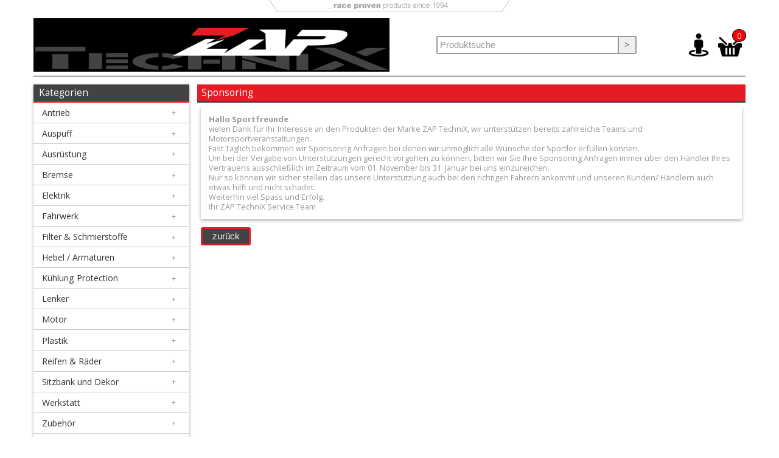

--- FILE ---
content_type: text/html; charset=UTF-8
request_url: http://dealer.zap-technix.org/shop/info_pages.php?pages_id=25&osCsid=06f62af9b88387632de6572574aff634
body_size: 2543
content:
<!DOCTYPE html>
 <html lang="de">
  <head>
   <title>ZAP-TechniX - Händlerbestellsystem - Sponsoring</title>
   <base href="https://dealer.zap-technix.org/shop/">
   <link rel="stylesheet" type="text/css" href="stylesheet.css">
   <meta name="viewport" content="width=device-width, initial-scale=1.0">
   <meta charset="utf-8">
  </head>
  <body>
       <div id="wrapper">
     <div id="mySidenav" class="sidenav">
      <a href="javascript:void(0)" class="closebtn" onclick="closeNav()">&times;</a>
      <ul class="maincategories"><li class="hassub">
	                <div class="row"><a href="https://dealer.zap-technix.org/shop/index.php?cPath=209" class="name"><p>Antrieb</p></a><p class="icon">+</p></div></li><li class="hassub">
	                <div class="row"><a href="https://dealer.zap-technix.org/shop/index.php?cPath=405" class="name"><p>Auspuff</p></a><p class="icon">+</p></div></li><li class="hassub">
	                <div class="row"><a href="https://dealer.zap-technix.org/shop/index.php?cPath=213" class="name"><p>Ausrüstung</p></a><p class="icon">+</p></div></li><li class="hassub">
	                <div class="row"><a href="https://dealer.zap-technix.org/shop/index.php?cPath=98" class="name"><p>Bremse</p></a><p class="icon">+</p></div></li><li class="hassub">
	                <div class="row"><a href="https://dealer.zap-technix.org/shop/index.php?cPath=543" class="name"><p>Elektrik</p></a><p class="icon">+</p></div></li><li class="hassub">
	                <div class="row"><a href="https://dealer.zap-technix.org/shop/index.php?cPath=220" class="name"><p>Fahrwerk</p></a><p class="icon">+</p></div></li><li class="hassub">
	                <div class="row"><a href="https://dealer.zap-technix.org/shop/index.php?cPath=202" class="name"><p>Filter & Schmierstoffe</p></a><p class="icon">+</p></div></li><li class="hassub">
	                <div class="row"><a href="https://dealer.zap-technix.org/shop/index.php?cPath=51" class="name"><p>Hebel / Armaturen</p></a><p class="icon">+</p></div></li><li class="hassub">
	                <div class="row"><a href="https://dealer.zap-technix.org/shop/index.php?cPath=212" class="name"><p>Kühlung Protection</p></a><p class="icon">+</p></div></li><li class="hassub">
	                <div class="row"><a href="https://dealer.zap-technix.org/shop/index.php?cPath=35" class="name"><p>Lenker</p></a><p class="icon">+</p></div></li><li class="hassub">
	                <div class="row"><a href="https://dealer.zap-technix.org/shop/index.php?cPath=356" class="name"><p>Motor</p></a><p class="icon">+</p></div></li><li class="hassub">
	                <div class="row"><a href="https://dealer.zap-technix.org/shop/index.php?cPath=92" class="name"><p>Plastik</p></a><p class="icon">+</p></div></li><li class="hassub">
	                <div class="row"><a href="https://dealer.zap-technix.org/shop/index.php?cPath=210" class="name"><p>Reifen & Räder</p></a><p class="icon">+</p></div></li><li class="hassub">
	                <div class="row"><a href="https://dealer.zap-technix.org/shop/index.php?cPath=552" class="name"><p>Sitzbank  und Dekor</p></a><p class="icon">+</p></div></li><li class="hassub">
	                <div class="row"><a href="https://dealer.zap-technix.org/shop/index.php?cPath=554" class="name"><p>Werkstatt</p></a><p class="icon">+</p></div></li><li class="hassub">
	                <div class="row"><a href="https://dealer.zap-technix.org/shop/index.php?cPath=198" class="name"><p>Zubehör</p></a><p class="icon">+</p></div></li><li class="hassub">
	                <div class="row"><a href="https://dealer.zap-technix.org/shop/index.php?cPath=252" class="name"><p>Quad</p></a><p class="icon">+</p></div></li><li class="hassub">
	                <div class="row"><a href="https://dealer.zap-technix.org/shop/index.php?cPath=1012" class="name"><p>E-MX</p></a><p class="icon">+</p></div></li><li class="hasnosub">
	                <div class="row"><a href="https://dealer.zap-technix.org/shop/index.php?cPath=179" class="name"><p>Sonderangebote</p></a></div></li></ul>
     </div>

     <header>
      <div id="totalTopLogo"><img src="images/upper_column_right.gif" width="400" height="20" alt=""><span style="clear:both;"></span></div>
	  <div id="headerFix">
       <div class="container">
        <div class="menuButton"><img src="images/design/menuIcon.png" alt="" onclick="openNav()"></div>
        <div class="accountButton"><a href="https://dealer.zap-technix.org/shop/account.php"><img src="images/design/accountIcon.png" alt=""></a></div>
        <div class="cartButton"><a href="https://dealer.zap-technix.org/shop/shopping_cart.php">
         <div class="cartBubbleCage"><img src="images/design/cartIcon.png" alt="">
          <div class="cartBubble">0</div>
         </div></a>
        </div>
       </div>
      </div>
      <div id="headerMain">
       <div id="storeLogo"><a href="https://dealer.zap-technix.org/shop/index.php"><img src="images/design/storeLogo.png" alt=""></a></div>
       <div id="rightBox">
        <div class="searchField"><form name="quick_find" action="https://dealer.zap-technix.org/shop/advanced_search_result.php" method="get">         <div class="searchFieldCompilation">
          <input id="keywords" type="text" name="keywords" placeholder="Produktsuche" class="SearchBox-query">
          <button type="submit" class="Btn SearchBox-submitBtn">></button>
         </div>
        </form></div>
        <div class="accountButton"><a href="https://dealer.zap-technix.org/shop/account.php"><img src="images/design/accountIcon.png" alt=""></a></div>
        <div class="cartButton">
         <a href="https://dealer.zap-technix.org/shop/shopping_cart.php">
          <div class="cartBubbleCage"><img src="images/design/cartIcon.png" alt="">
           <div class="cartBubble">0</div>
          </div></a>
         </div>
       </div>
      </div>
      <div class="hor1em"></div>
	       </header>
     
     <main id="content">
      <div id="mainContent-2-col">
       <div id="col-1">
        <div class="col-1-Menu box-shadow">
         <div class="header">
          <div class="description">Kategorien</div>
         </div>
         <ul class="maincategories"><li class="hassub">
	                <div class="row"><a href="https://dealer.zap-technix.org/shop/index.php?cPath=209" class="name"><p>Antrieb</p></a><p class="icon">+</p></div></li><li class="hassub">
	                <div class="row"><a href="https://dealer.zap-technix.org/shop/index.php?cPath=405" class="name"><p>Auspuff</p></a><p class="icon">+</p></div></li><li class="hassub">
	                <div class="row"><a href="https://dealer.zap-technix.org/shop/index.php?cPath=213" class="name"><p>Ausrüstung</p></a><p class="icon">+</p></div></li><li class="hassub">
	                <div class="row"><a href="https://dealer.zap-technix.org/shop/index.php?cPath=98" class="name"><p>Bremse</p></a><p class="icon">+</p></div></li><li class="hassub">
	                <div class="row"><a href="https://dealer.zap-technix.org/shop/index.php?cPath=543" class="name"><p>Elektrik</p></a><p class="icon">+</p></div></li><li class="hassub">
	                <div class="row"><a href="https://dealer.zap-technix.org/shop/index.php?cPath=220" class="name"><p>Fahrwerk</p></a><p class="icon">+</p></div></li><li class="hassub">
	                <div class="row"><a href="https://dealer.zap-technix.org/shop/index.php?cPath=202" class="name"><p>Filter & Schmierstoffe</p></a><p class="icon">+</p></div></li><li class="hassub">
	                <div class="row"><a href="https://dealer.zap-technix.org/shop/index.php?cPath=51" class="name"><p>Hebel / Armaturen</p></a><p class="icon">+</p></div></li><li class="hassub">
	                <div class="row"><a href="https://dealer.zap-technix.org/shop/index.php?cPath=212" class="name"><p>Kühlung Protection</p></a><p class="icon">+</p></div></li><li class="hassub">
	                <div class="row"><a href="https://dealer.zap-technix.org/shop/index.php?cPath=35" class="name"><p>Lenker</p></a><p class="icon">+</p></div></li><li class="hassub">
	                <div class="row"><a href="https://dealer.zap-technix.org/shop/index.php?cPath=356" class="name"><p>Motor</p></a><p class="icon">+</p></div></li><li class="hassub">
	                <div class="row"><a href="https://dealer.zap-technix.org/shop/index.php?cPath=92" class="name"><p>Plastik</p></a><p class="icon">+</p></div></li><li class="hassub">
	                <div class="row"><a href="https://dealer.zap-technix.org/shop/index.php?cPath=210" class="name"><p>Reifen & Räder</p></a><p class="icon">+</p></div></li><li class="hassub">
	                <div class="row"><a href="https://dealer.zap-technix.org/shop/index.php?cPath=552" class="name"><p>Sitzbank  und Dekor</p></a><p class="icon">+</p></div></li><li class="hassub">
	                <div class="row"><a href="https://dealer.zap-technix.org/shop/index.php?cPath=554" class="name"><p>Werkstatt</p></a><p class="icon">+</p></div></li><li class="hassub">
	                <div class="row"><a href="https://dealer.zap-technix.org/shop/index.php?cPath=198" class="name"><p>Zubehör</p></a><p class="icon">+</p></div></li><li class="hassub">
	                <div class="row"><a href="https://dealer.zap-technix.org/shop/index.php?cPath=252" class="name"><p>Quad</p></a><p class="icon">+</p></div></li><li class="hassub">
	                <div class="row"><a href="https://dealer.zap-technix.org/shop/index.php?cPath=1012" class="name"><p>E-MX</p></a><p class="icon">+</p></div></li><li class="hasnosub">
	                <div class="row"><a href="https://dealer.zap-technix.org/shop/index.php?cPath=179" class="name"><p>Sonderangebote</p></a></div></li></ul>
        </div>
        <div class="hor1em"></div>

        <div class="col-1-Menu box-shadow">
         <div class="header">
          <div class="description">Konto</div>
         </div>
         <ul class="standardMenu"><li><div class="row"><a href="https://dealer.zap-technix.org/shop/login.php" class="name">Händler Login</a></div></li></ul>
        </div>
        <div class="hor1em"></div>
        
        <div class="col-1-Menu box-shadow">
         <div class="header">
          <div class="description">Informationen</div>
         </div>
         <ul class="standardMenu"><li><div class="row"><a href="https://dealer.zap-technix.org/shop/index.php"  class="name"><p>Home</p></a></div></li><li><div class="row"><a href="https://dealer.zap-technix.org/shop/products_new.php"  class="name"><p>Neue Produkte</p></a></div></li><li><div class="row"><a href="https://dealer.zap-technix.org/shop/info_pages.php?pages_id=3"  class="name"><p>About Us</p></a></div></li><li><div class="row"><a href="https://dealer.zap-technix.org/shop/index.php?cPath=191"  class="name"><p>Produkte</p></a></div></li><li><div class="row"><a href="https://dealer.zap-technix.org/shop/info_pages.php?pages_id=16"  class="name"><p>10+1 Rabattstaffel</p></a></div></li><li><div class="row"><a href="https://dealer.zap-technix.org/shop/dealer_locator.php"  class="name"><p>ZAP Händlersuche</p></a></div></li><li><div class="row"><a href="https://dealer.zap-technix.org/shop/info_pages.php?pages_id=22"  class="name"><p>Int. Distributors</p></a></div></li><li><div class="row"><a href="https://dealer.zap-technix.org/shop/info_pages.php?pages_id=8"  class="name"><p>Versandkosten</p></a></div></li><li><div class="row"><a href="https://dealer.zap-technix.org/shop/info_pages.php?pages_id=25"  class="name"><p>Sponsoring</p></a></div></li><li><div class="row"><a href="https://dealer.zap-technix.org/shop/info_pages.php?pages_id=23"  class="name"><p>Supported Riders</p></a></div></li><li><div class="row"><a href="https://dealer.zap-technix.org/shop/info_pages.php?pages_id=6"  class="name"><p>Impressum</p></a></div></li><li><div class="row"><a href="https://dealer.zap-technix.org/shop/info_pages.php?pages_id=27"  class="name"><p>Kataloge</p></a></div></li><li><div class="row"><a href="https://dealer.zap-technix.org/shop/info_pages.php?pages_id=11"  class="name"><p>Downloads</p></a></div></li><li><div class="row"><a href="https://dealer.zap-technix.org/shop/info_pages.php?pages_id=12"  class="name"><p>Links</p></a></div></li></ul>
        </div>
        <div class="hor1em"></div>
       
        <div class="col-1-Menu box-shadow">
         <div class="header">
          <div class="description">Sprachen</div>
         </div>
         <ul class="standardMenu"><li><div class="row"><a href="https://dealer.zap-technix.org/shop/info_pages.php?pages_id=25&osCsid=06f62af9b88387632de6572574aff634&language=de" class="name"><p class="languageIcon"><img src="includes/languages/german/images/icon.gif" width="24" height="15" alt="Deutsch" title="Deutsch"></p>Deutsch</a></div></li><li><div class="row"><a href="https://dealer.zap-technix.org/shop/info_pages.php?pages_id=25&osCsid=06f62af9b88387632de6572574aff634&language=en" class="name"><p class="languageIcon"><img src="includes/languages/english/images/icon.gif" width="24" height="15" alt="Englisch" title="Englisch"></p>Englisch</a></div></li></ul>
        </div>
        <div class="hor1em"></div>
       </div>   <div class="col-2">
    <div class="listingHeader">Sponsoring</div>
    <div class="infoPageContent box-shadow"><p style="color: rgb(153, 153, 153);line-height: 16.5px;margin-bottom: 0cm;background-color: rgb(255, 255, 255);"><b>Hallo Sportfreunde</b>
</p>
<p style="color: rgb(153, 153, 153);line-height: 16.5px;margin-bottom: 0cm;background-color: rgb(255, 255, 255);">vielen Dank für Ihr Interesse an den Produkten der Marke ZAP TechniX, wir unterstützen bereits zahlreiche Teams und Motorsportveranstaltungen.</p>
<p style="color: rgb(153, 153, 153);line-height: 16.5px;margin-bottom: 0cm;background-color: rgb(255, 255, 255);">Fast Täglich bekommen wir Sponsoring Anfragen bei denen wir unmöglich alle Wünsche der Sportler erfüllen können. </p>
<p style="color: rgb(153, 153, 153);line-height: 16.5px;margin-bottom: 0cm;background-color: rgb(255, 255, 255);">Um bei der Vergabe von Unterstützungen gerecht vorgehen zu können, bitten wir Sie Ihre Sponsoring Anfragen immer über den Händler Ihres Vertrauens ausschließlich im Zeitraum vom 01. November bis 31. Januar bei uns einzureichen.</p>
<p style="color: rgb(153, 153, 153);line-height: 16.5px;margin-bottom: 0cm;background-color: rgb(255, 255, 255);">Nur so können wir sicher stellen das unsere Unterstützung auch bei den richtigen Fahrern ankommt und unseren Kunden/ Händlern auch etwas hilft und nicht schadet.</p>
<p style="color: rgb(153, 153, 153);line-height: 16.5px;margin-bottom: 0cm;background-color: rgb(255, 255, 255);">Weiterhin viel Spass und Erfolg. </p>
<p style="color: rgb(153, 153, 153);line-height: 16.5px;margin-bottom: 0cm;background-color: rgb(255, 255, 255);">Ihr ZAP TechniX Service Team</p></div>
    <div class="buttonRow">
     <div class="left"><a href="https://dealer.zap-technix.org/shop/index.php"><button type="button" class="coloredButton"><span>zurück</span></button></a></div>
    </div>
	
   </div>
  </main><!-- End MainContainer -->
<!-- 
     <footer>
      <div class="hor1em"></div>
      <ul id="footerMain">
       <li class="footerColumn">
        <div class="footerColumnHeader">Kundenservice</div>
        <ul class="footerColumnMenu">
         <li>Unser AGB</li>
         <li>Impressum</li>
         <li>Widerrufsrecht</li>
         <li>Datenschutz</li>
         <li>Kontakt</li>
        </ul>
       
       </li>
       <li class="footerColumn">
        <div class="footerColumnHeader">Zahlung & Versand</div>
       
       </li>
       <li class="footerColumn">
        <div class="footerColumnHeader">Socialmedia</div>
            
       </li>
       <li class="footerColumn">
        <div class="footerColumnHeader">Newsletter</div>
       
       </li>
       </ul>
      <div id="footerBG"></div>
     </footer>
-->     
    </div><!-- End Wrapper -->
   </div>
  </body>
 </html>
